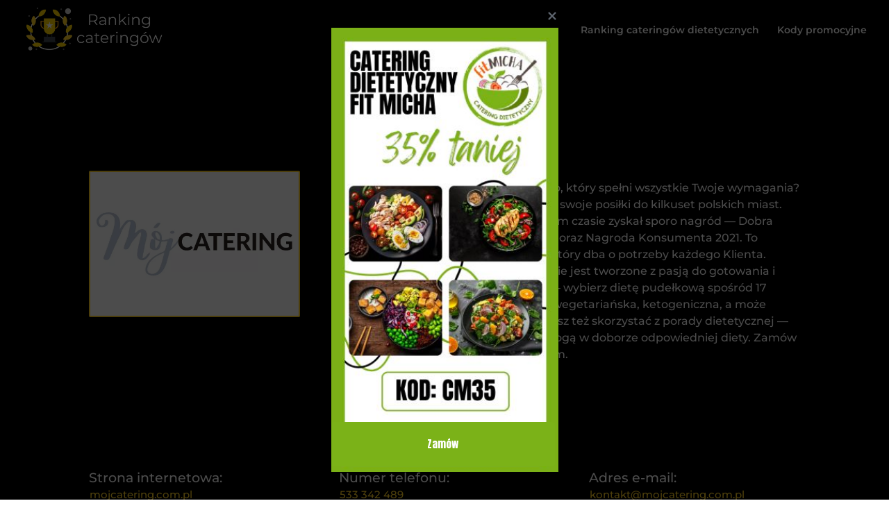

--- FILE ---
content_type: text/css
request_url: https://www.ranking-cateringow.pl/wp-content/et-cache/global/et-divi-customizer-global.min.css?ver=1767865460
body_size: 2123
content:
#main-header,#main-header .nav li ul,.et-search-form,#main-header .et_mobile_menu{background-color:#000000}.nav li ul{border-color:#ffa300}.et_secondary_nav_enabled #page-container #top-header{background-color:#000000!important}#et-secondary-nav li ul{background-color:#000000}.et_header_style_centered .mobile_nav .select_page,.et_header_style_split .mobile_nav .select_page,.et_nav_text_color_light #top-menu>li>a,.et_nav_text_color_dark #top-menu>li>a,#top-menu a,.et_mobile_menu li a,.et_nav_text_color_light .et_mobile_menu li a,.et_nav_text_color_dark .et_mobile_menu li a,#et_search_icon:before,.et_search_form_container input,span.et_close_search_field:after,#et-top-navigation .et-cart-info{color:#ffffff}.et_search_form_container input::-moz-placeholder{color:#ffffff}.et_search_form_container input::-webkit-input-placeholder{color:#ffffff}.et_search_form_container input:-ms-input-placeholder{color:#ffffff}#top-menu li.current-menu-ancestor>a,#top-menu li.current-menu-item>a,#top-menu li.current_page_item>a{color:#ffa300}@media only screen and (min-width:981px){.et_header_style_left #et-top-navigation,.et_header_style_split #et-top-navigation{padding:36px 0 0 0}.et_header_style_left #et-top-navigation nav>ul>li>a,.et_header_style_split #et-top-navigation nav>ul>li>a{padding-bottom:36px}.et_header_style_split .centered-inline-logo-wrap{width:71px;margin:-71px 0}.et_header_style_split .centered-inline-logo-wrap #logo{max-height:71px}.et_pb_svg_logo.et_header_style_split .centered-inline-logo-wrap #logo{height:71px}.et_header_style_centered #top-menu>li>a{padding-bottom:13px}.et_header_style_slide #et-top-navigation,.et_header_style_fullscreen #et-top-navigation{padding:27px 0 27px 0!important}.et_header_style_centered #main-header .logo_container{height:71px}#logo{max-height:82%}.et_pb_svg_logo #logo{height:82%}.et_header_style_centered.et_hide_primary_logo #main-header:not(.et-fixed-header) .logo_container,.et_header_style_centered.et_hide_fixed_logo #main-header.et-fixed-header .logo_container{height:12.78px}.et-fixed-header#main-header,.et-fixed-header#main-header .nav li ul,.et-fixed-header .et-search-form{background-color:#fcfcfc}.et-fixed-header #top-menu a,.et-fixed-header #et_search_icon:before,.et-fixed-header #et_top_search .et-search-form input,.et-fixed-header .et_search_form_container input,.et-fixed-header .et_close_search_field:after,.et-fixed-header #et-top-navigation .et-cart-info{color:#ffa300!important}.et-fixed-header .et_search_form_container input::-moz-placeholder{color:#ffa300!important}.et-fixed-header .et_search_form_container input::-webkit-input-placeholder{color:#ffa300!important}.et-fixed-header .et_search_form_container input:-ms-input-placeholder{color:#ffa300!important}.et-fixed-header #top-menu li.current-menu-ancestor>a,.et-fixed-header #top-menu li.current-menu-item>a,.et-fixed-header #top-menu li.current_page_item>a{color:#ffa300!important}.et-fixed-header#top-header a{color:#ffa300}}@media only screen and (min-width:1350px){.et_pb_row{padding:27px 0}.et_pb_section{padding:54px 0}.single.et_pb_pagebuilder_layout.et_full_width_page .et_post_meta_wrapper{padding-top:81px}.et_pb_fullwidth_section{padding:0}}	#main-header,#et-top-navigation{font-family:'Montserrat',Helvetica,Arial,Lucida,sans-serif}.mysticky-welcomebar-fixed-wrap{padding:10px!important;min-height:40px!important}.mysticky-welcomebar-close{visibility:hidden}.hustle-layout a.hustle-button-cta{color:white!important}.footer-css{background-color:#ffa300}.foooter-tekst a{color:white;font-family:'Oswald';font-size:16px}.foooter-tekst{color:white;font-family:'Oswald';font-size:16px}.foooter-naglowek{color:white;font-family:'Oswald';font-size:28px;line-height:1.2em}.mobile_menu_bar:before,.mobile_menu_bar:after,#top-menu li.current-menu-ancestor>a,#top-menu li.current-menu-item>a{color:#ffa300!important}.et_mobile_menu{border-top:3px solid white!important}@media only screen and (min-width:1000px){.reklamalewa{z-index:1;position:fixed;left:0;top:50%;width:120px;height:600px;margin-top:-300px}.reklamaprawa{z-index:1;position:fixed;right:0;top:50%;width:120px;height:600px;margin-top:-300px}}@media only screen and (max-width:999px){.reklamalewa{display:none}.reklamaprawa{display:none}}.page-last-modified{color:white;font-family:'Roboto'}#top-menu>li.menu-item.menu-item-type-custom.menu-item-object-custom.menu-item-72
a{padding:16px;background-color:#ffa300;border-radius:35px;animation:pulse 1.8s infinite;color:white!important}@keyframes pulse{0%{-webkit-transform:scale3d(1.5,1.5,1.5);transform:scale3d(1,1,1)}20%{-webkit-transform:scale3d(1.2,1.2,1.2);transform:scale3d(1.2,1.2,1.2)}120%{-webkit-transform:scale3d(1,1,1);transform:scale3d(1,1,1)}}.kk-star-ratings{color:#ffa300;font-family:'roboto';padding-bottom:4px}.kk-star-ratings.kksr-valign-bottom{margin:0px!important}.kk-star-ratings .kksr-legend{font-size:18px}.kk-star-ratings .kksr-muted{opacity:1}.et_pb_widget_area_left{border-right:0px solid rgba(0,0,0,.1)!important;padding-right:0px!important}.es-widget>div:not(.es-map-property-layout-horizontal,.es-map-property-layout-vertical){background:transparent!important}.es-btn-orange-bordered,.es-button-orange-corner,.js-es-request-form-show{background-color:#ffd126!important}#es_search_widget-2>div>h4{color:white!important;font-family:'Montserrat';font-size:26px;text-align:center;font-weight:600;text-transform:none}#es_search_widget-2>div>form>div.es-search__field.es-search__field--es_feature>div.es-field__label>label{color:white;font-family:'Montserrat';font-size:16px}body .es-search__wrapper .es-search__field .es-field__wrap .select2 .select2-search__field{font-family:'Roboto'}.es-header{background-color:#002d4c!important}.es-naglowek1{padding:4%}.es-naglowek1 h1{color:white!important;font-family:'Oswald';font-size:50px;text-align:center}.fragment-poczta p{font-family:'Montserrat';color:white;font-size:16px;line-height:1.5em;padding-top:2%}.przycisk-zamowienia-cateringow{background-color:#ffd126;border:none;border-radius:10px;padding:8px 25px;font-size:17px;color:white;font-family:'Montserrat',sans-serif!important;font-weight:500}.przycisk-zamowienia-cateringow:hover,.przycisk-zamowienia-cateringow:visited,.przycisk-zamowienia-cateringow:active,.przycisk-zamowienia-cateringow:link{background-color:#ffd126}div>div.es-property-info>div.es-property-content>div.es-property-excerpt>p>a>button{display:none}.price-block{background-color:#ffd126;padding:3%;margin:2%;border-radius:5px}@media only screen and (min-width:768px){.price-block{background-color:#ffd126;display:inline-block;width:20%;float:left}}div.main-block>div>h3{font-family:'Montserrat';color:white;text-align:center;font-size:22px}div.main-block>div>p{font-family:'Montserrat';color:white;text-align:center;font-size:16px}.przycisk{width:100%!important;margin:0!important}.przycisk-kodow-rabatowych a{text-align:center}.przycisk-kodow-rabatowych{background-color:#ffa300;border:none;border-radius:10px;padding:8px 25px;font-size:17px;color:white;font-family:'Roboto',sans-serif!important;font-weight:500;margin-top:6%;display:block;text-align:center;float:none;margin:auto}div>div.es-property-info>div.es-property-content>div.es-property-excerpt>p>a>button{display:none}.wiecej-info h2{color:white!important;font-family:'Montserrat';font-size:26px;text-align:center}.blok-parent{margin:8%!important}.naglowek-miasta h2{color:black!important;font-family:'Oswald';font-size:28px;text-align:center}div>div>div>div>a{font-family:'montserrat';font-size:15px;padding:1px}body>div.search-in-place>div>div.data>span.title{display:none!important}.resume{color:white}body>div.search-in-place>div.item.last:hover{background-color:#ffa300}@media only screen and (max-width:600px){.blok-parent-lewy{width:100%!important}.blok-parent-prawy{width:100%!important}}.page-header.miasto{background-color:black!important}.box-header{padding:50px 0}#left-area>header>div>h1{font-family:'Montserrat';font-size:38px;text-align:center;color:#ffd126}#breadcrumbs a{color:white!important;text-decoration:underline;font-family:'Montserrat'!important}#breadcrumbs{text-align:center;font-family:'Montserrat'!important;color:white}#main-content .container:before{background:none}#sidebar{display:none}@media (min-width:981px){#left-area{width:1920px;float:none!important;padding-right:0!important}.es-wrap .es-listing,.post-type-archive-properties .es-listing{padding-bottom:20px;width:1080px;float:none;margin:0 auto}}.container{width:100%!important;max-width:1920px!important;margin:auto;position:relative;padding-top:0px!important}.es-price{display:none}.es-property-label-wrap .es-property-label{background:transparent!important}.es-property-label-wyrozniony{color:#ffd126!important;font-family:'montserrat'}.es-layout-list .es-property-inner .es-property-info h3 a{font-family:'montserrat'!important;color:#ffd126!important;font-size:23px!important;text-decoration:none;font-weight:600}div>div.es-property-info>div.es-col-view>h2 a{font-family:'montserrat'!important;color:#00223d!important;font-size:23px!important;text-decoration:none;font-weight:600}div>div.es-property-info>div.es-row-view>h3{display:block!important}.es-layout-list .es-property-inner .es-property-info .es-property-content .es-property-excerpt{max-height:none!important}.es-layout-list .es-property-inner .es-property-info .es-property-content .es-property-excerpt p{font-family:'montserrat';font-size:14px!important}.es-thumbnail-bottom{display:none}.es-layout-list .es-property-inner:hover .es-property-excerpt{padding-right:10px!important}.es-listing .es-property-inner{border:1px solid #ffd126!important;transition:0.5s!important;border-radius:12px!important;margin:0px!important}.es-listing .es-property-inner:hover{transition:0.5s!important;border:1px solid white!important}@media (min-width:981px){.szukajka{width:1080px!important;margin:0 auto!important;padding-top:3%}#left-area>div.szukajka>form{padding-left:1%}}@media (max-width:981px){.szukajka{padding-top:3%;padding-left:1%}.es-bottom-info{display:none}}body .es-listing{margin:0 0px}.select2-container--default .select2-selection--single{background-color:#fff;border-radius:4px;transition:0.5s!important}.select2-container--default .select2-selection--single:hover{transition:0.5s!important;border:1px solid #ffd126!important}.es-layout-list .es-property-inner .es-property-thumbnail .es-thumbnail a img{height:200px!important}.page-last-modified{color:white;background-color:black;font-family:'montserrat';text-align:center}div#toc_container{border-radius:25px}body>div.search-in-place>div:nth-child(1){display:none}

--- FILE ---
content_type: text/css
request_url: https://www.ranking-cateringow.pl/wp-content/et-cache/251292/et-core-unified-cpt-tb-2787-tb-589-deferred-251292.min.css?ver=1767881657
body_size: -273
content:
.et_pb_section_3_tb_body.et_pb_section{background-color:#000000!important}.et_pb_row_6_tb_body.et_pb_row{padding-top:0px!important;padding-top:0px}.et_pb_text_9_tb_body h2{font-family:'Montserrat',Helvetica,Arial,Lucida,sans-serif;font-weight:600;color:#FFFFFF!important}.et_pb_text_10_tb_body.et_pb_text a{color:#ffd126!important}

--- FILE ---
content_type: text/css
request_url: https://www.ranking-cateringow.pl/wp-content/plugins/brave-popup-builder/assets/css/frontend.min.css?ver=6.8.3
body_size: 7468
content:
.brave_popup{width:100%;float:left;position:absolute;z-index:999999999;display:block!important;direction:ltr}.brave_popup .brave_popup__step{display:none}.brave_popup .brave_popup__step__overlay{position:fixed;left:0;top:0;width:100%;height:100vh;background:rgba(0,0,0,.5)}.brave_popup .brave_popup__step__overlay img{width:100%;height:100%;-o-object-fit:cover;object-fit:cover;position:relative;pointer-events:none}.brave_popup .brave_popup__step__overlay.brave_popup__step__overlay--hide{visibility:hidden;opacity:0;transition:all .3s linear}.brave_popup .brave_icon{width:16px;display:inline-block;position:relative;top:2px}.brave_popup .brave_popup__step--sidebar .brave_popup__step__content{background-size:cover}.brave_popup .brave_popup__step__inner{transform:translateX(0);position:fixed;z-index:9;display:block}.brave_popup .brave_popup__step__inner .brave_popupSections__wrap{width:100%;height:100%;will-change:transform;position:relative}.brave_popup .brave_popup__step__inner .brave_popupMargin__wrap{width:100%;height:100%;will-change:transform;position:relative;outline:none}.brave_popup .brave_popup__step__inner .brave_popup__step__popup{width:100%;height:100%;box-sizing:border-box;position:relative;overflow:hidden}.brave_popup .brave_popup__step__inner .brave_popup__step__popup .brave_popup__step__content{width:100%;height:100%;float:left;letter-spacing:0;overflow:hidden}.brave_popup .brave_popup__step__inner .brave_popup__step__popup .brave_popup__step__content a,.brave_popup .brave_popup__step__inner .brave_popup__step__popup .brave_popup__step__content div,.brave_popup .brave_popup__step__inner .brave_popup__step__popup .brave_popup__step__content li,.brave_popup .brave_popup__step__inner .brave_popup__step__popup .brave_popup__step__content ol,.brave_popup .brave_popup__step__inner .brave_popup__step__popup .brave_popup__step__content p,.brave_popup .brave_popup__step__inner .brave_popup__step__popup .brave_popup__step__content span,.brave_popup .brave_popup__step__inner .brave_popup__step__popup .brave_popup__step__content ul{font-family:inherit;line-height:inherit;font-weight:inherit;color:inherit}.brave_popup .brave_popup__step__inner .brave_popup__step__popup .brave_popup__step__content .brave_popup__step__content__overlay{background-color:rgba(0,0,0,.52);width:100%;height:100%;position:absolute;top:0;z-index:0}.brave_popup .brave_popup__step__inner .brave_popup__step__popup .brave_popup__step__content .brave_popup__step__elements{position:relative;z-index:1;width:1024px;height:100%;margin:0 auto}.brave_popup .brave_popup__step__inner .brave_popup__step__popup .brave_popup__step__content .brave_popup__elements_wrap--vertical_center{width:100%;position:absolute;transform:translateY(-50%);top:50%}.brave_popup .brave_popup__step__inner .brave_popup__step__popup .brave_popup__step__content .brave_popup__elements_wrap--horizontal_center{height:100%;position:absolute;left:0;right:0;margin:0 auto}.brave_popup .brave_popup__step.has_overlay{position:fixed;width:100%;height:100vh;z-index:9999999;left:0;top:0}.brave_popup .brave_popup__step.position_center .brave_popup__step__inner{top:50%;left:0;right:0;bottom:auto;margin:0;margin-left:auto!important;margin-right:auto!important;outline:none}.brave_popup .brave_popup__step.position_top_left .brave_popup__step__inner{top:0;left:0;right:auto;bottom:auto}.brave_popup .brave_popup__step.position_top_center .brave_popup__step__inner{top:0;left:0;right:0;bottom:auto;margin-left:auto!important;margin-right:auto!important}.brave_popup .brave_popup__step.position_top_right .brave_popup__step__inner{top:0;left:auto;right:0;bottom:auto}.brave_popup .brave_popup__step.position_center_left .brave_popup__step__inner{top:50%;left:0;right:auto;bottom:auto}.brave_popup .brave_popup__step.position_center_right .brave_popup__step__inner{top:50%;left:auto;right:0;bottom:auto}.brave_popup .brave_popup__step.position_bottom_left .brave_popup__step__inner{top:auto;left:0;right:auto;bottom:0}.brave_popup .brave_popup__step.position_bottom_center .brave_popup__step__inner{top:auto;left:0;right:0;bottom:0;margin-left:auto!important;margin-right:auto!important}.brave_popup .brave_popup__step.position_bottom_right .brave_popup__step__inner{top:auto;left:auto;right:0;bottom:0}.brave_popup .brave_popup_fullHeight.position_center .brave_popup__step__inner,.brave_popup .brave_popup_fullHeight.position_center_left .brave_popup__step__inner,.brave_popup .brave_popup_fullHeight.position_center_right .brave_popup__step__inner{top:0}.brave_popup .brave_popup_show_scrollbar{overflow:auto;position:fixed;top:0;width:100vw;height:100vh}.brave_popup .brave_popup_show_scrollbar .brave_popup__step__inner{position:absolute}.brave_popup .brave_popup_show_scrollbar.brave_popup_exceeds_windowHeight.brave_popup__step--boxed.position_center .brave_popup__step__inner{margin-top:0!important;top:10%;padding-bottom:10%;box-sizing:initial}.brave_popup .brave_popup__close{position:absolute;padding:3px;z-index:99999;transition:all .14s linear}.brave_popup .brave_popup__close .brave_popup__close__button{cursor:pointer}.brave_popup .brave_popup__close span{transition:all .14s linear;height:auto;width:auto;font-size:inherit}.brave_popup .brave_popup__close.brave_popup__close--icon .brave_popup__close__button:hover,.brave_popup .brave_popup__close.brave_popup__close--icon .brave_popup__close__button:hover span{transform:scale(1.14)}.brave_popup .brave_popup__close.brave_popup__close--icon{opacity:.5}.brave_popup .brave_popup__close.brave_popup__close--icon:hover{opacity:1}.brave_popup .brave_popup__close.brave_popup__close--text{opacity:.7}.brave_popup .brave_popup__close.brave_popup__close--text span{font-family:sans-serif}.brave_popup .brave_popup__close.brave_popup__close--text:hover{opacity:1}.brave_popup .brave_popup__close.brave_popup__close--above_right,.brave_popup .brave_popup__close.brave_popup__close--below_right{right:0;padding-right:0}.brave_popup .brave_popup__close.brave_popup__close--inside_right{top:5px!important;right:7px}.brave_popup .brave_popup__close.brave_popup__close--above_left,.brave_popup .brave_popup__close.brave_popup__close--below_left{left:0;padding-left:0}.brave_popup .brave_popup__close.brave_popup__close--inside_left{top:5px!important;left:7px}.brave_popup .brave_popup__close.brave_popup__close--above_center,.brave_popup .brave_popup__close.brave_popup__close--below_center{left:50%;transform:translateX(-50%)}.brave_popup .brave_popup__close.brave_popup__close--top_left{left:20px;top:20px!important}.brave_popup .brave_popup__close.brave_popup__close--top_right{right:20px;top:20px!important}.brave_popup .brave_popup__close .brave_popup__close__progress-circle{position:absolute;top:0;right:0;width:40px;height:40px;font-size:.7em}.brave_popup .brave_popup__close .brave_popup__close__progress-text{position:absolute;top:50%;left:50%;transform:translate(-50%,-50%);font-weight:700;font-size:.9em}.brave_popup .brave_popup__close .brave_popup__close__progress-ring{transform:rotate(-90deg);width:100%!important;height:100%!important}.brave_popup .brave_popup__close .brave_popup__close__progress-ring-circle{stroke-dasharray:100;stroke-dashoffset:100;transition:stroke-dashoffset .5s}.brave_popup .brave_element{position:absolute;will-change:transform}.brave_popup .brave_element .brave_element__wrap{position:relative;min-height:20px;height:100%;width:100%;scrollbar-color:#ddd transparent;scrollbar-width:thin}.brave_popup .brave_element .brave_element__wrap.brave_element__wrap--has-scrollbar{overflow:auto}.brave_popup .brave_element .brave_element__wrap.brave_element__wrap--has-scrollbar::-webkit-scrollbar{width:12px;border-radius:12px;background:transparent;border:0 solid transparent}.brave_popup .brave_element .brave_element__wrap.brave_element__wrap--has-scrollbar::-webkit-scrollbar-thumb{width:10px;border-radius:16px;border:3px solid transparent;box-shadow:inset 0 0 0 3px;color:#ddd}.brave_popup .brave_element .brave_element-cart_icon,.brave_popup .brave_element .brave_element-icon{display:inline-block;position:relative;top:2px;padding-right:5px}.brave_popup .brave_element .brave_element-cart_icon{display:none}.brave_popup .brave_element .brave_element-icon--right{padding-right:0;padding-left:5px}.brave_popup .brave_element .brave_element__inner_link{cursor:pointer;color:inherit;text-decoration:none}.brave_popup .brave_element .brave_element__inner_link.added .brave_element-icon{display:none}.brave_popup .brave_element .brave_element__inner_link.added .brave_element-cart_icon{display:inline-block}.brave_popup .brave_element.brave_element--text .brave_element__styler{font-size:13px;line-height:1.7em;padding:5px;color:#000;font-weight:400;font-style:normal;text-decoration:none;text-align:left;width:100%;height:100%;box-sizing:border-box}.brave_popup .brave_element.brave_element--text .brave_element__text_inner{display:block;white-space:pre-wrap;font-family:inherit}.brave_popup .brave_element.brave_element--text .brave_element__text_inner h1,.brave_popup .brave_element.brave_element--text .brave_element__text_inner h2,.brave_popup .brave_element.brave_element--text .brave_element__text_inner h3,.brave_popup .brave_element.brave_element--text .brave_element__text_inner h4,.brave_popup .brave_element.brave_element--text .brave_element__text_inner h5,.brave_popup .brave_element.brave_element--text .brave_element__text_inner h6{color:inherit;font-family:inherit}.brave_popup .brave_element.brave_element--text .brave_element__text_inner a{text-decoration:underline}.brave_popup .brave_element.brave_element--text .brave_element__text_inner ol,.brave_popup .brave_element.brave_element--text .brave_element__text_inner ul{margin:10px 0;padding-left:20px}.brave_popup .brave_element.brave_element--text .brave_element__text_inner ol li,.brave_popup .brave_element.brave_element--text .brave_element__text_inner ul li{list-style-type:disc;margin-bottom:0}.brave_popup .brave_element.brave_element--text.brave_element--text_dynamic .brave_element__text_inner{white-space:nowrap;overflow:hidden;text-overflow:ellipsis}.brave_popup .brave_element.brave_element--text.brave_element--text_advanced .brave_element__text_inner{white-space:normal}.brave_popup .brave_element.brave_element--button .brave_element__styler{font-size:13px;color:#000;font-weight:400;font-style:normal;text-decoration:none;text-align:center;background:#6d78d8;border-radius:4px;cursor:pointer}.brave_popup .brave_element.brave_element--button .brave_element__styler .brave_element__inner_link{display:block;color:inherit}.brave_popup .brave_element.brave_element--button .brave_element__styler .brave_element__button_text{display:inline-block}.brave_popup .brave_element.brave_element--button .brave_button_loading{position:absolute;width:20px;height:20px;margin-left:5px;visibility:hidden;transform:translateY(-50%);top:50%}.brave_popup .brave_element.brave_element--button .brave_button_loading svg{display:block;animation-name:bravespin;animation-duration:1.5s;animation-iteration-count:infinite;animation-timing-function:linear}.brave_popup .brave_element.brave_element--button .brave_button_loading.brave_button_loading--show{visibility:visible}.brave_popup .brave_element.brave_element--image .brave_element__inner{width:100%;height:100%}.brave_popup .brave_element.brave_element--image .brave_element__styler{width:100%;height:100%;overflow:hidden;position:relative;box-sizing:border-box}.brave_popup .brave_element.brave_element--image .brave_element__styler .brave_element__image__overlay{position:absolute;width:100%;height:100%;z-index:99}.brave_popup .brave_element.brave_element--image .brave_element__styler img{width:100%;height:100%;position:absolute;-o-object-fit:cover;object-fit:cover;vertical-align:bottom;-o-object-position:top;object-position:top;max-width:unset}.brave_popup .brave_element.brave_element--image .brave_element__styler .brave_element__image__hoverIMG{visibility:hidden;opacity:0}.brave_popup .brave_element.brave_element--image .brave_element__styler .brave_element__image--zoomed{width:auto}.brave_popup .brave_element.brave_element--image.brave_element--image--hover_image:hover .brave_element__image{visibility:hidden;opacity:0}.brave_popup .brave_element.brave_element--image.brave_element--image--hover_image:hover .brave_element__image__hoverIMG{visibility:visible;opacity:1}.brave_popup .brave_element.brave_element--sticker .brave_element__styler{width:100%;height:100%;overflow:hidden;position:relative;box-sizing:border-box}.brave_popup .brave_element.brave_element--sticker .brave_element__styler img{width:100%;height:100%;-o-object-fit:cover;object-fit:cover;vertical-align:bottom}.brave_popup .brave_element.brave_element--list .brave_element__styler{width:100%;height:100%;overflow:hidden;position:relative;box-sizing:border-box}.brave_popup .brave_element.brave_element--list .brave_element__styler ul,.brave_popup .brave_element.brave_element--list .brave_element__styler ul li{margin:0;padding:0}.brave_popup .brave_element.brave_element--list .brave_element__styler ul li .brave_element-icon{padding-right:6px}.brave_popup .brave_element.brave_element--list .brave_element__styler ul li .brave_list__bullet_number{font-size:.85em;margin-right:6px}.brave_popup .brave_element.brave_element--shape .brave_element__inner{line-height:normal}.brave_popup .brave_element.brave_element--shape .brave_element_shape-icon{padding:5px}.brave_popup .brave_element.brave_element--shape .brave_element_shape-icon svg path{transition:all .12s linear}.brave_popup .brave_element.brave_element--code .brave_element__wrap{overflow:auto}.brave_popup .brave_element.brave_element--code .brave_element__wrap::-webkit-scrollbar{width:12px;border-radius:12px;background:transparent;border:0 solid transparent}.brave_popup .brave_element.brave_element--code .brave_element__wrap::-webkit-scrollbar-thumb{width:10px;border-radius:16px;border:3px solid transparent;box-shadow:inset 0 0 0 3px;color:#ddd}.brave_popup .brave_element.brave_element--code .brave_element__wrap .brave_element__code{overflow-x:hidden}.brave_popup .brave_element.brave_element--wpSingle{width:100%;height:100%}.brave_popup .brave_element.brave_element--wpSingle .brave_element__styler{width:100%;height:100%;overflow:hidden;position:relative}.brave_popup .brave_element.brave_element--wpSingle .brave_wpSingle{width:100%;height:100%}.brave_popup .brave_element.brave_element--wpSingle .brave_wpSingle__wrap{width:100%;height:100%;float:left;padding:15px;font-size:14px;box-sizing:border-box;overflow:auto}.brave_popup .brave_element.brave_element--wpSingle .brave_wpSingle__wrap h2{line-height:1.4em;font-size:18px}.brave_popup .brave_element.brave_element--wpSingle .brave_wpSingle__wrap .brave_post__meta{width:100%;float:left;margin-bottom:20px}.brave_popup .brave_element.brave_element--wpSingle .brave_wpSingle__wrap .brave_post__meta>div{display:inline-block;font-size:.9em;margin-right:12px}.brave_popup .brave_element.brave_element--wpSingle .brave_wpSingle__wrap .brave_post__meta .brave_post__content__category{margin-right:0}.brave_popup .brave_element.brave_element--wpSingle .brave_wpSingle__wrap .brave_post__meta .brave_post__content__category a{color:inherit}.brave_popup .brave_element.brave_element--wpSingle .brave_wpSingle__wrap .brave_post__content__content{line-height:1.8em}.brave_popup .brave_element.brave_element--wpSingle .brave_wpSingle__wrap .brave_post__content__content p{font-size:1em;line-height:1.8em}.brave_popup .brave_element.brave_element--wpSingle .brave_wpSingle__wrap::-webkit-scrollbar{width:12px;border-radius:12px;background:transparent;border:0 solid transparent}.brave_popup .brave_element.brave_element--wpSingle .brave_wpSingle__wrap::-webkit-scrollbar-thumb{width:10px;border-radius:16px;border:3px solid transparent;box-shadow:inset 0 0 0 3px;color:#ddd}.brave_popup .brave_element.brave_element--wpSingleProduct,.brave_popup .brave_element.brave_element--wpSingleProduct .brave_element__inner,.brave_popup .brave_element.brave_element--wpSingleProduct .brave_element__styler,.brave_popup .brave_element.brave_element--wpSingleProduct .brave_wpSingleProduct{width:100%;height:100%}.brave_popup .brave_element.brave_element--wpSingleProduct .brave_wpSingleProduct__wrap{width:100%;height:100%;float:left;box-sizing:border-box}.brave_popup .brave_element.brave_element--wpSingleProduct .brave_wpSingleProduct__wrap .brave_product_wrap{width:100%;height:100%;overflow:hidden}.brave_popup .brave_element.brave_element--wpSingleProduct .brave_wpSingleProduct__wrap h2{line-height:1.4em;margin-bottom:10px}.brave_popup .brave_element.brave_element--wpSingleProduct .brave_wpSingleProduct__wrap h2 a{color:inherit;font-size:inherit}.brave_popup .brave_element.brave_element--wpSingleProduct .brave_wpSingleProduct__wrap .brave_product__image_wrap{width:50%;float:left;overflow:hidden;position:relative;height:100%}.brave_popup .brave_element.brave_element--wpSingleProduct .brave_wpSingleProduct__wrap .brave_product__image_wrap img{width:100%;height:100%;-o-object-fit:cover;object-fit:cover;-o-object-position:top;object-position:top}.brave_popup .brave_element.brave_element--wpSingleProduct .brave_wpSingleProduct__wrap .brave_product_sale_ribon{position:absolute;z-index:1;left:0}.brave_popup .brave_element.brave_element--wpSingleProduct .brave_wpSingleProduct__wrap .brave_product_sale_ribon span{position:absolute;font-size:12px;transform:rotate(-45deg);color:#fff;padding-top:8px}.brave_popup .brave_element.brave_element--wpSingleProduct .brave_wpSingleProduct__wrap .brave_product_sale_ribon svg{width:50px;height:50px}.brave_popup .brave_element.brave_element--wpSingleProduct .brave_wpSingleProduct__wrap .brave_product__readMore{width:100%;float:left}.brave_popup .brave_element.brave_element--wpSingleProduct .brave_wpSingleProduct__wrap .brave_product__readMore p{margin:0}.brave_popup .brave_element.brave_element--wpSingleProduct .brave_wpSingleProduct__wrap .brave_product__readMore a{border:none;padding:8px 20px;border-radius:4px;margin-top:20px;font-size:.9em}.brave_popup .brave_element.brave_element--wpSingleProduct .brave_wpSingleProduct__wrap .brave_product__content_wrap{width:50%;float:left;box-sizing:border-box;padding:10px 25px 0;height:100%;overflow-y:auto}.brave_popup .brave_element.brave_element--wpSingleProduct .brave_wpSingleProduct__wrap .brave_product__content_wrap::-webkit-scrollbar{width:12px;border-radius:12px;background:transparent;border:0 solid transparent}.brave_popup .brave_element.brave_element--wpSingleProduct .brave_wpSingleProduct__wrap .brave_product__content_wrap::-webkit-scrollbar-thumb{width:10px;border-radius:16px;border:3px solid transparent;box-shadow:inset 0 0 0 3px;color:#ddd}.brave_popup .brave_element.brave_element--wpSingleProduct .brave_wpSingleProduct__wrap .brave_post__meta{width:100%;float:left;margin-bottom:20px}.brave_popup .brave_element.brave_element--wpSingleProduct .brave_wpSingleProduct__wrap .brave_post__meta>div{display:inline-block;font-size:.9em;margin-right:12px}.brave_popup .brave_element.brave_element--wpSingleProduct .brave_wpSingleProduct__wrap .brave_product__price{width:100%;float:left;font-weight:700}.brave_popup .brave_element.brave_element--wpSingleProduct .brave_wpSingleProduct__wrap .brave_product__price del{font-size:.8em;color:#6b6b6b;margin-right:5px}.brave_popup .brave_element.brave_element--wpSingleProduct .brave_wpSingleProduct__wrap .brave_post__content__content{line-height:1.8em;margin:15px 0;width:100%;float:left}.brave_popup .brave_element.brave_element--wpSingleProduct .brave_wpSingleProduct__wrap .brave_post__content__content p{font-size:1em;line-height:1.8em}.brave_popup .brave_element.brave_element--form{width:100%;height:100%}.brave_popup .brave_element.brave_element--form .brave_element__form_inner,.brave_popup .brave_element.brave_element--form .brave_element__inner,.brave_popup .brave_element.brave_element--form .brave_element__styler,.brave_popup .brave_element.brave_element--form .brave_element__wrap{height:100%;width:100%;box-sizing:border-box}.brave_popup .brave_element.brave_element--form .brave_element__styler{line-height:normal}.brave_popup .brave_element.brave_element--form .brave_element-icon{top:2px;padding-right:0}.brave_popup .brave_element.brave_element--form .brave_element__form_inner{padding:15px;position:relative;overflow:auto}.brave_popup .brave_element.brave_element--form .brave_element__form_inner::-webkit-scrollbar{width:12px;border-radius:12px;background:transparent;border:0 solid transparent}.brave_popup .brave_element.brave_element--form .brave_element__form_inner::-webkit-scrollbar-thumb{width:10px;border-radius:16px;border:3px solid transparent;box-shadow:inset 0 0 0 3px;color:#ddd}.brave_popup .brave_element.brave_element--form .brave_element__form_inner form{width:100%;height:100%;position:relative;padding:0!important;margin:0!important;transition:all .12s linear}.brave_popup .brave_element.brave_element--form .brave_element__form_inner form .brave_form_overlay{display:none;width:100%;height:100%;position:absolute;z-index:99}.brave_popup .brave_element.brave_element--form .brave_element__form_inner form.brave_form_form--loading,.brave_popup .brave_element.brave_element--form .brave_element__form_inner form.brave_form_form--loading .brave_form_overlay{display:block}.brave_popup .brave_element.brave_element--form .brave_element__form_inner form.brave_form_form--loading .brave_form_field{opacity:.6}.brave_popup .brave_element.brave_element--form .brave_element__form_inner.brave_element__form_inner--hide{display:none}.brave_popup .brave_element.brave_element--form .brave_element__form_inner.brave_element__form_inner--hasSteps{overflow:hidden}.brave_popup .brave_element.brave_element--form .bravepopupform_socialOptin{position:relative}.brave_popup .brave_element.brave_element--form .bravepopupform_socialOptin .bravepopupform_socialOptin_loader{width:100%;height:100%;position:absolute;z-index:999;display:none}.brave_popup .brave_element.brave_element--form .bravepopupform_socialOptin .bravepopupform_socialOptin_loader .bravepopupform_socialOptin_icon{width:30px;height:30px;top:50%;transform:translateY(-50%);position:absolute;background:rgba(0,0,0,.2);border-radius:4px;padding:5px;left:0;right:0;margin:0 auto}.brave_popup .brave_element.brave_element--form .bravepopupform_socialOptin .bravepopupform_socialOptin_loader .bravepopupform_socialOptin_icon svg{animation-name:bravespin;animation-duration:1.5s;animation-iteration-count:infinite;animation-timing-function:linear}.brave_popup .brave_element.brave_element--form .bravepopupform_socialOptin .bravepopupform_socialOptin_loader .bravepopupform_socialOptin_icon svg path{fill:#fff}.brave_popup .brave_element.brave_element--form .bravepopupform_socialOptin .bravepopupform_socialOptin_inner{padding:5px}.brave_popup .brave_element.brave_element--form .bravepopupform_socialOptin .bravepopupform_socialOptin_inner .bravepopform_socialOptin_button{display:block;background:#ddd;height:40px;margin:10px;border-radius:4px;text-align:center;position:relative;overflow:hidden;cursor:pointer;transition:all .14s linear}.brave_popup .brave_element.brave_element--form .bravepopupform_socialOptin .bravepopupform_socialOptin_inner .bravepopform_socialOptin_button span{display:inline-block;position:relative;top:4px}.brave_popup .brave_element.brave_element--form .bravepopupform_socialOptin .bravepopupform_socialOptin_inner .bravepopform_socialOptin_button:hover{filter:brightness(1.2)}.brave_popup .brave_element.brave_element--form .bravepopupform_socialOptin .bravepopupform_socialOptin_inner .bravepopform_socialOptin_button.bravepopform_socialOptin_button--facebook{background:#365fb9;color:#fff}.brave_popup .brave_element.brave_element--form .bravepopupform_socialOptin .bravepopupform_socialOptin_inner .bravepopform_socialOptin_button.bravepopform_socialOptin_button--google{background:#1a73e8;color:#fff;padding:0 10px}.brave_popup .brave_element.brave_element--form .bravepopupform_socialOptin .bravepopupform_socialOptin_inner .bravepopform_socialOptin_button.bravepopform_socialOptin_button--linkedin{background:#069;color:#fff}.brave_popup .brave_element.brave_element--form .bravepopupform_socialOptin .bravepopupform_socialOptin_inner .bravepopform_socialOptin_button.bravepopform_socialOptin_button--email{background:#111;color:#fff}.brave_popup .brave_element.brave_element--form .bravepopupform_socialOptin.bravepopupform_socialOptin--hide{display:none}.brave_popup .brave_element.brave_element--form .bravepopupform_socialOptin.bravepopupform_socialOptin--loading .bravepopupform_socialOptin_inner{opacity:.4}.brave_popup .brave_element.brave_element--form .bravepopupform_socialOptin.bravepopupform_socialOptin--loading .bravepopupform_socialOptin_loader{display:block}.brave_popup .brave_element.brave_element--form .bravepopupform_socialOptin .bravepopupform_socialOptin_consent{margin-left:10px}.brave_popup .brave_element.brave_element--form .bravepopupform_socialOptin .bravepopupform_socialOptin_consent .brave_form_field{margin:0!important}.brave_popup .brave_element.brave_element--form .brave_social_optin_stepBack{background:rgba(0,0,0,.3)!important;border-radius:4px}.brave_popup .brave_element.brave_element--form .bravepopupform_theProgressbar{font-size:12px;font-family:sans-serif!important;font-weight:600!important;margin-bottom:5px;color:rgba(0,0,0,.5)!important;margin-top:5px;position:relative}.brave_popup .brave_element.brave_element--form .bravepopupform_theProgressbar .bravepopupform_theProgressbar_steps{position:absolute;padding:2px 7px;top:-16px;right:0;border-radius:3px;line-height:normal}.brave_popup .brave_element.brave_element--form .bravepopupform_theProgressbar .bravepopupform_theProgressbar_progress{position:absolute;left:4px;top:-14px;color:#6d78d8}.brave_popup .brave_element.brave_element--form .bravepopupform_theProgressbar .bravepopupform_theProgressbar__barWrap{width:100%;background:rgba(0,0,0,.12);height:7px;margin-top:0;border-radius:3px;overflow:hidden;line-height:normal}.brave_popup .brave_element.brave_element--form .bravepopupform_theProgressbar .bravepopupform_theProgressbar__barWrap .bravepopupform_theProgressbar__bar{height:100%;background:#6d78d8;position:relative;z-index:8;min-width:20px;transition:all .14s linear}.brave_popup .brave_element.brave_element--form .bravepopupform_theProgressbar .bravepopupform_theProgressbar__bolts{position:absolute;width:100%;top:-5px;z-index:9;display:flex;flex-direction:row;justify-content:space-between}.brave_popup .brave_element.brave_element--form .bravepopupform_theProgressbar .bravepopupform_theProgressbar__bolts i{width:12px;height:12px;display:inline-block;border:2px solid rgba(0,0,0,.14);border-radius:50%;background:#fff;box-sizing:initial}.brave_popup .brave_element.brave_element--form .bravepopupform_theProgressbar .bravepopupform_theProgressbar__bolts i:last-child{margin-right:0!important;float:right}.brave_popup .brave_element.brave_element--form .bravepopupform_theProgressbar.bravepopupform_theProgressbar--style2{margin-bottom:15px}.brave_popup .brave_element.brave_element--form .brave_form_custom_content{text-align:center;position:absolute;width:calc(100% - 60px);transform:translateX(-50%) translateY(-50%) scale(1.2);left:50%;top:50%;padding:0 20px;box-sizing:border-box;line-height:1.6em!important}.brave_popup .brave_element.brave_element--form .brave_form_custom_content .bravepop_quizScore{padding:.3em;font-weight:700!important;display:inline-block}.brave_popup .brave_element.brave_element--form .brave_form_fields_step{width:100%;max-height:100%;visibility:hidden;transition:all .2s linear;margin-left:100px;opacity:0;transition-delay:.1s;position:absolute;top:0;z-index:9;overflow:auto;scrollbar-color:#ddd transparent;scrollbar-width:thin}.brave_popup .brave_element.brave_element--form .brave_form_fields_step::-webkit-scrollbar{width:12px;border-radius:12px;background:transparent;border:0 solid transparent}.brave_popup .brave_element.brave_element--form .brave_form_fields_step::-webkit-scrollbar-thumb{width:10px;border-radius:16px;border:3px solid transparent;box-shadow:inset 0 0 0 3px;color:#ddd}.brave_popup .brave_element.brave_element--form .brave_form_fields_step.brave_form_fields_step--show{visibility:visible;margin-left:0;opacity:1}.brave_popup .brave_element.brave_element--form .brave_form_field{width:100%;float:left;position:relative;box-sizing:border-box;margin:10px 0}.brave_popup .brave_element.brave_element--form .brave_form_field .formfield__inner__firstname,.brave_popup .brave_element.brave_element--form .brave_form_field .formfield__inner__lastname{width:48%;float:left;position:relative}.brave_popup .brave_element.brave_element--form .brave_form_field .formfield__inner__firstname{margin-right:4%}.brave_popup .brave_element.brave_element--form .brave_form_field label{margin-bottom:5px;display:block;color:inherit;font-weight:400}.brave_popup .brave_element.brave_element--form .brave_form_field .braveform_label{line-height:1.7em}.brave_popup .brave_element.brave_element--form .brave_form_field input[type=email],.brave_popup .brave_element.brave_element--form .brave_form_field input[type=text]{width:100%;padding:10px;box-sizing:border-box;font-weight:400;margin:0;line-height:normal;height:auto}.brave_popup .brave_element.brave_element--form .brave_form_field input[type=email]:-ms-input-placeholder,.brave_popup .brave_element.brave_element--form .brave_form_field input[type=text]:-ms-input-placeholder{color:inherit;opacity:.5}.brave_popup .brave_element.brave_element--form .brave_form_field input[type=email]::placeholder,.brave_popup .brave_element.brave_element--form .brave_form_field input[type=text]::placeholder{color:inherit;opacity:.5}.brave_popup .brave_element.brave_element--form .brave_form_field textarea{width:100%;padding:15px;box-sizing:border-box;line-height:normal}.brave_popup .brave_element.brave_element--form .brave_form_field textarea:-ms-input-placeholder{color:inherit;opacity:.5}.brave_popup .brave_element.brave_element--form .brave_form_field textarea::placeholder{color:inherit;opacity:.5}.brave_popup .brave_element.brave_element--form .brave_form_field select{width:100%;padding:8px;height:auto;box-sizing:border-box;overflow:auto;line-height:normal}.brave_popup .brave_element.brave_element--form .brave_form_field select[multiple]{height:auto;padding:0!important}.brave_popup .brave_element.brave_element--form .brave_form_field select[multiple] option{padding:5px 10px;cursor:pointer}.brave_popup .brave_element.brave_element--form .brave_form_field input[type=checkbox],.brave_popup .brave_element.brave_element--form .brave_form_field input[type=radio]{margin-right:6px}.brave_popup .brave_element.brave_element--form .brave_form_field .formfield__inner__checkbox,.brave_popup .brave_element.brave_element--form .brave_form_field .formfield__inner__radio{margin:8px 0}.brave_popup .brave_element.brave_element--form .brave_form_field .formfield__inner__checkbox label,.brave_popup .brave_element.brave_element--form .brave_form_field .formfield__inner__radio label{cursor:pointer}.brave_popup .brave_element.brave_element--form .brave_form_field input[type=checkbox],.brave_popup .brave_element.brave_element--form .brave_form_field input[type=radio]{background:#fff;color:#555;clear:none;cursor:pointer;display:inline-block;line-height:0;height:16px;margin:-4px 8px 0 0!important;padding:0!important;border:1px solid #b4b9be!important;text-align:center;vertical-align:middle;width:16px;min-width:16px;-webkit-appearance:none;box-shadow:inset 0 1px 2px rgba(0,0,0,.1);transition:border-color .05s ease-in-out}.brave_popup .brave_element.brave_element--form .brave_form_field input[type=radio]:checked+label:before{color:#82878c}.brave_popup .brave_element.brave_element--form .brave_form_field input[type=checkbox]{margin-top:-4px;border-radius:0!important}.brave_popup .brave_element.brave_element--form .brave_form_field input[type=radio]{margin-top:-2px;border-radius:50%!important;margin-right:4px;line-height:10px}.brave_popup .brave_element.brave_element--form .brave_form_field input[type=checkbox]:checked:before,.brave_popup .brave_element.brave_element--form .brave_form_field input[type=radio]:checked:before{display:inline-block;vertical-align:middle;width:16px}.brave_popup .brave_element.brave_element--form .brave_form_field input[type=checkbox]:checked:before{content:"\2713";margin:2px 0 0 -1px;color:#1e8cbe;font-weight:700;font-size:12px;line-height:12px}.brave_popup .brave_element.brave_element--form .brave_form_field input[type=radio]:checked:before{content:"\25CF";font-family:sans-serif;line-height:11px;color:#1e8cbe;margin:0 0 0 -1px;font-size:21px;height:16px}.brave_popup .brave_element.brave_element--form .brave_form_field .brave_form_dropdown_dates select{width:32.6%;float:left;margin-right:1%}.brave_popup .brave_element.brave_element--form .brave_form_field .brave_form_dropdown_dates select:nth-child(3){margin-right:0}.brave_popup .brave_element.brave_element--form .brave_form_field .brave_form_dropdown_dates--noYear select{width:48%;margin-right:4%}.brave_popup .brave_element.brave_element--form .brave_form_field .brave_form_dropdown_dates--noYear select:nth-child(2){margin-right:0}.brave_popup .brave_element.brave_element--form .brave_form_field .brave_form_field__imgWrap{display:flex;justify-content:space-between;flex-flow:row wrap}.brave_popup .brave_element.brave_element--form .brave_form_field .formfield__inner__image{width:47%;float:left;margin-right:3%;text-align:center;margin-top:5px;position:relative;cursor:pointer}.brave_popup .brave_element.brave_element--form .brave_form_field .formfield__inner__image input{display:none}.brave_popup .brave_element.brave_element--form .brave_form_field .formfield__inner__image img{max-width:100%;height:auto;border:3px solid transparent;box-sizing:border-box;cursor:pointer;transition:all .2s linear}.brave_popup .brave_element.brave_element--form .brave_form_field .formfield__inner__image .formfield__inner__image__selection{display:none;position:absolute;left:0;top:0;width:0;height:0;border-color:transparent;border-style:solid;border-width:25px 25px 0 0}.brave_popup .brave_element.brave_element--form .brave_form_field .formfield__inner__image .formfield__inner__image__selection svg{position:absolute;top:-23px;font-size:10px;left:3px;width:10px;height:10px}.brave_popup .brave_element.brave_element--form .brave_form_field .formfield__inner__image.formfield__inner__image--selected .formfield__inner__image__selection{display:block}.brave_popup .brave_element.brave_element--form .brave_form_field .formfield__inner__image:hover img{border-color:rgba(0,0,0,.2)}.brave_popup .brave_element.brave_element--form .brave_form_field .formfield__inner__image_fake{width:100%;float:left;background:#dddee8;min-height:75px;padding:20px;font-size:22px;color:#aaabb9;border:3px solid transparent;box-sizing:border-box}.brave_popup .brave_element.brave_element--form .brave_form_field .brave_form_ratings_wrap{width:100%;float:left}.brave_popup .brave_element.brave_element--form .brave_form_field .brave_form_ratings_wrap label{cursor:pointer;margin-bottom:0}.brave_popup .brave_element.brave_element--form .brave_form_field .brave_form_ratings_wrap input{display:none}.brave_popup .brave_element.brave_element--form .brave_form_field .brave_form_ratings_wrap svg{display:inline-block}.brave_popup .brave_element.brave_element--form .brave_form_field .brave_form_ratings_wrap .formfield__inner__ratings_star{display:inline-block;margin-right:5px;font-size:18px;opacity:.5;width:20px;height:20px;cursor:pointer}.brave_popup .brave_element.brave_element--form .brave_form_field .brave_form_ratings_wrap .formfield__inner__ratings_star.formfield__inner__ratings--hovered{opacity:.8}.brave_popup .brave_element.brave_element--form .brave_form_field .brave_form_ratings_wrap .formfield__inner__ratings_star.formfield__inner__ratings--selected{opacity:1}.brave_popup .brave_element.brave_element--form .brave_form_field .brave_form_ratings_wrap .formfield__inner__ratings_star:last-child{margin-right:0}.brave_popup .brave_element.brave_element--form .brave_form_field .brave_form_ratings_wrap .formfield__inner__ratings_number{font-size:18px;padding:8px 12px;display:inline-block;text-align:center;background:#000;opacity:.6;margin-right:5px;margin-bottom:5px;border-radius:3px;color:#fff;cursor:pointer}.brave_popup .brave_element.brave_element--form .brave_form_field .brave_form_ratings_wrap .formfield__inner__ratings_number label{color:inherit!important}.brave_popup .brave_element.brave_element--form .brave_form_field .brave_form_ratings_wrap .formfield__inner__ratings_number.formfield__inner__ratings_number--small{padding:4px 8px}.brave_popup .brave_element.brave_element--form .brave_form_field .brave_form_ratings_wrap .formfield__inner__ratings_number.formfield__inner__ratings_number--large{padding:12px;margin-right:8px}.brave_popup .brave_element.brave_element--form .brave_form_field .brave_form_ratings_wrap .formfield__inner__ratings_number.formfield__inner__ratings--hovered{opacity:.8}.brave_popup .brave_element.brave_element--form .brave_form_field .brave_form_ratings_wrap .formfield__inner__ratings_number.formfield__inner__ratings--selected{opacity:1}.brave_popup .brave_element.brave_element--form .brave_form_field .brave_form_ratings_wrap .formfield__inner__ratings_smiley{display:inline-block;margin-right:6px;opacity:.6;cursor:pointer;width:20px;height:20px}.brave_popup .brave_element.brave_element--form .brave_form_field .brave_form_ratings_wrap .formfield__inner__ratings_smiley.formfield__inner__ratings--selected,.brave_popup .brave_element.brave_element--form .brave_form_field .brave_form_ratings_wrap .formfield__inner__ratings_smiley:hover{opacity:1}.brave_popup .brave_element.brave_element--form .brave_form_field .brave_form_ratings_wrap .formfield__inner__ratings_smiley.formfield__inner__ratings--selected svg circle{stroke-width:10px}.brave_popup .brave_element.brave_element--form .brave_form_field .brave_form_field__buttonGroup{text-align:center;margin:10px 0;font-weight:700!important;cursor:pointer;transition:all .12s linear}.brave_popup .brave_element.brave_element--form .brave_form_field .brave_form_field__buttonGroup.formfield__inner__image--selected,.brave_popup .brave_element.brave_element--form .brave_form_field .brave_form_field__buttonGroup:hover{filter:brightness(.8)}.brave_popup .brave_element.brave_element--form .brave_form_field .brave_form_field__buttonGroup input{display:none}.brave_popup .brave_element.brave_element--form .brave_form_field .brave_form_field_error{display:none;position:absolute;margin-top:-18px;right:0;background:#ec5a5a;color:#fff;font-size:12px;line-height:15px;font-family:sans-serif;padding:3px 10px;border-radius:3px 3px 0 0}.brave_popup .brave_element.brave_element--form .brave_form_field.brave_form_field--hasError input[type=email],.brave_popup .brave_element.brave_element--form .brave_form_field.brave_form_field--hasError input[type=text],.brave_popup .brave_element.brave_element--form .brave_form_field.brave_form_field--hasError select,.brave_popup .brave_element.brave_element--form .brave_form_field.brave_form_field--hasError textarea{box-shadow:inset 0 0 0 2px #ff6f6f;border-color:#ff6f6f!important}.brave_popup .brave_element.brave_element--form .brave_form_field.brave_form_field--hasError .brave_form_field_error{display:block}.brave_popup .brave_element.brave_element--form .brave_form_field.brave_form_field--hasError-firstname .formfield__inner__firstname input{box-shadow:inset 0 0 0 2px #ff6f6f;border-color:#ff6f6f!important}.brave_popup .brave_element.brave_element--form .brave_form_field.brave_form_field--hasError-firstname .brave_form_field_error--firstname{display:block}.brave_popup .brave_element.brave_element--form .brave_form_field.brave_form_field--hasError-lastname .formfield__inner__lastname input{box-shadow:inset 0 0 0 2px #ff6f6f;border-color:#ff6f6f!important}.brave_popup .brave_element.brave_element--form .brave_form_field.brave_form_field--hasError-lastname .brave_form_field_error--lastname{display:block}.brave_popup .brave_element.brave_element--form .brave_form_field.brave_form_field--checkbox.brave_form_field--radio_inline .formfield__inner__checkbox,.brave_popup .brave_element.brave_element--form .brave_form_field.brave_form_field--radio.brave_form_field--radio_inline .formfield__inner__checkbox{display:inline-block;margin-right:15px!important}.brave_popup .brave_element.brave_element--form .brave_form_field.brave_form_field--checkbox .brave_form_field_error,.brave_popup .brave_element.brave_element--form .brave_form_field.brave_form_field--radio .brave_form_field_error{margin-top:0;border-radius:3px}.brave_popup .brave_element.brave_element--form .brave_form_field.brave_form_field--checkbox_inline .formfield__inner__checkbox{display:inline-block;margin-right:20px}.brave_popup .brave_element.brave_element--form .brave_form_field.brave_form_field--checkbox_borderd .formfield__inner__checkbox{margin:0}.brave_popup .brave_element.brave_element--form .brave_form_field.brave_form_field--checkbox_borderd .formfield__inner__checkbox label{margin:0;padding:12px;border:1px solid;border-bottom:0;font-weight:400}.brave_popup .brave_element.brave_element--form .brave_form_field.brave_form_field--checkbox_borderd .formfield__inner__checkbox label:hover{background:rgba(0,0,0,.03)}.brave_popup .brave_element.brave_element--form .brave_form_field.brave_form_field--checkbox_borderd .formfield__inner__checkbox:last-child label{border-bottom:1px solid}.brave_popup .brave_element.brave_element--form .brave_form_field.brave_form_field--checkbox_inline.brave_form_field--checkbox_borderd .formfield__inner__checkbox label{min-width:70px;border-bottom:1px solid;border-right:0}.brave_popup .brave_element.brave_element--form .brave_form_field.brave_form_field--checkbox_inline.brave_form_field--checkbox_borderd .formfield__inner__checkbox:last-child label{border-right:1px solid}.brave_popup .brave_element.brave_element--form .brave_form_field.brave_form_field--hasSuggestion .brave_form_field_error{display:block;background:rgba(0,0,0,.8);margin-top:-60px;border-radius:4px;padding:8px;min-width:220px;position:fixed;margin-right:15px}.brave_popup .brave_element.brave_element--form .brave_form_field.brave_form_field--hasSuggestion .brave_form_field_error .brave_form_field_suggestion_actions{display:block;margin-left:8px;text-align:right;margin-top:5px}.brave_popup .brave_element.brave_element--form .brave_form_field.brave_form_field--hasSuggestion .brave_form_field_error .brave_form_field_suggestion_actions span{display:inline-block;padding:0 2px;cursor:pointer;margin:0 4px;text-decoration:underline}.brave_popup .brave_element.brave_element--form .brave_form_field.brave_form_field--hasSuggestion .brave_form_field_error:after{content:"";width:0;height:0;border-color:rgba(0,0,0,.8) transparent transparent;border-style:solid;border-width:7px 6px 0;margin-top:8px;position:absolute;right:10px}.brave_popup .brave_element.brave_element--form .brave_form_field.brave_form_field--hasCondition,.brave_popup .brave_element.brave_element--form .brave_form_field.brave_form_field--hidden,.brave_popup .brave_element.brave_element--form .brave_form_field.brave_form_field--input_hidden{display:none}.brave_popup .brave_element.brave_element--form .brave_form_form--underline input[type=email],.brave_popup .brave_element.brave_element--form .brave_form_form--underline input[type=text],.brave_popup .brave_element.brave_element--form .brave_form_form--underline textarea{padding-left:0!important;border-left:0!important;border-right:0!important;border-top:0!important;border-radius:0!important;outline:none}.brave_popup .brave_element.brave_element--form .brave_form_field--step{margin-top:12px!important;width:100%;float:left}.brave_popup .brave_element.brave_element--form .brave_form_field--step .brave_form_stepNext{width:auto;height:40px;font-weight:700;box-sizing:border-box;padding:0 35px;display:inline-block;cursor:pointer;border:none;text-align:center;text-decoration:none}.brave_popup .brave_element.brave_element--form .brave_form_field--step .brave_form_stepNext span{margin-right:4px}.brave_popup .brave_element.brave_element--form .brave_form_field--step .brave_form_skipstep{display:inline-block;padding:0 35px;box-sizing:border-box;border:none;cursor:pointer;background-color:transparent}.brave_popup .brave_element.brave_element--form .brave_form_field--step.brave_form_step--fullbutton{text-align:center}.brave_popup .brave_element.brave_element--form .brave_form_field--step.brave_form_step--right{text-align:right}.brave_popup .brave_element.brave_element--form .brave_form_stepBack{position:absolute;bottom:0;left:0;padding:12px;background:transparent;border:none;outline:none;color:#fff;cursor:pointer;width:14px;height:16px;opacity:.5;box-sizing:initial}.brave_popup .brave_element.brave_element--form .brave_form_stepBack.brave_form_stepBack--right{left:auto;right:0}.brave_popup .brave_element.brave_element--form .brave_form_stepBack.brave_form_stepBack--hide{display:none}.brave_popup .brave_element.brave_element--form .brave_form_stepBack:hover{opacity:1}.brave_popup .brave_element.brave_element--form .brave_form_button{margin-top:10px;width:100%;float:left;position:relative}.brave_popup .brave_element.brave_element--form .brave_form_button button{width:auto;height:40px;box-sizing:border-box;padding:0 28px;display:inline-block;cursor:pointer;border-style:solid;font-weight:inherit}.brave_popup .brave_element.brave_element--form .brave_form_button button span{margin-right:4px}.brave_popup .brave_element.brave_element--form .brave_form_button .brave_form_loading{position:absolute;width:20px;height:20px;margin-left:-20px;margin-top:-2px;visibility:hidden;animation-name:bravespin;animation-duration:1.5s;animation-iteration-count:infinite;animation-timing-function:linear}.brave_popup .brave_element.brave_element--form .brave_form_button .brave_form_loading.brave_form_loading--show{visibility:visible}.brave_popup .brave_element.brave_element--form .brave_form_button.brave_form_button--full{width:100%}.brave_popup .brave_element.brave_element--form .brave_form_button.brave_form_button--hide{display:none}.brave_popup .brave_element.brave_element--form .brave_form_button.brave_form_button--center{text-align:center}.brave_popup .brave_element.brave_element--form .brave_form_form--inline .brave_form_fields{width:calc(100% - 120px)}.brave_popup .brave_element.brave_element--form .brave_form_form--inline .brave_form_field{padding-right:12px}.brave_popup .brave_element.brave_element--form .brave_form_form--inline .brave_form_button{width:120px;margin:29px 0 0}.brave_popup .brave_element.brave_element--form .brave_form_form--noLabel.brave_form_form--inline .brave_form_field{margin:0!important}.brave_popup .brave_element.brave_element--form .brave_form_form--noLabel.brave_form_form--inline .brave_form_button{margin:0}.brave_popup .brave_element.brave_element--form .brave_form_form--hide{visibility:hidden;opacity:0;display:none}.brave_popup .brave_element.brave_element--form .brave_form_field--media img{max-width:100%}.brave_popup .brave_element.brave_element--button .added_to_cart,.brave_popup .brave_element.brave_element--image .added_to_cart,.brave_popup .brave_element.brave_element--sticker .added_to_cart,.brave_popup .brave_element.brave_element--text .added_to_cart{display:none}.brave_popup .brave_element .element_hover_animation{position:relative;transition:all .14s linear}.brave_popup .brave_element .element_hover_animation.element_hover_animation--opacity:hover{opacity:.7}.brave_popup .brave_element .element_hover_animation.element_hover_animation-enlarge:hover{transform:scale(1.05)}.brave_popup .brave_element .element_hover_animation.element_hover_animation-shrink:hover{transform:scale(.95)}.brave_popup .brave_element .element_hover_animation.element_hover_animation-brighten:hover{filter:brightness(1.5)}.brave_popup .brave_element .element_hover_animation.element_hover_animation-darken:hover{filter:brightness(.6)}.brave_popup .brave_element .element_hover_animation.element_hover_animation-riseup:hover{transition:all .24s linear}.brave_popup .brave_element .element_hover_animation.element_hover_animation-riseup:hover:after{content:"";width:90%;position:absolute;background:rgba(0,0,0,.3);height:5px;left:5%;bottom:-10px;filter:blur(4px);opacity:0;transition:all .24s linear}.brave_popup .brave_element .element_hover_animation.element_hover_animation-riseup:hover:hover{transform:translateY(-3px)}.brave_popup .brave_element .element_hover_animation.element_hover_animation-riseup:hover:hover:after{opacity:1}.brave_popup .brave_popup__step.brave_popup_fullHeight .brave_popup__step__popup .brave_popup__step__content{overflow-x:hidden;overflow-y:auto;scrollbar-color:#ddd transparent;scrollbar-width:thin}.brave_popup .brave_popup__step.brave_popup_fullHeight .brave_popup__step__popup .brave_popup__step__content::-webkit-scrollbar{width:12px;border-radius:12px;background:transparent;border:0 solid transparent}.brave_popup .brave_popup__step.brave_popup_fullHeight .brave_popup__step__popup .brave_popup__step__content::-webkit-scrollbar-thumb{width:10px;border-radius:16px;border:3px solid transparent;box-shadow:inset 0 0 0 3px;color:#ddd}.bravepop_landing_page{overflow:hidden}.brave_popup__step_wrap--hide{opacity:0;visibility:hidden;transition:all .3s linear}.brave_element--button--hover_color .brave_element__styler,.brave_element--hasHoverAnim{transition:all .14s linear}.brave_element--button--hover_opacity:hover,.brave_element--image--hover_opacity:hover{opacity:.7}.brave_element--button--hover_enlarge:hover,.brave_element--image--hover_enlarge:hover{transform:scale(1.05)}.brave_element--button--hover_shrink:hover,.brave_element--image--hover_shrink:hover{transform:scale(.95)}.brave_element--button--hover_brighten:hover,.brave_element--image--hover_brighten:hover{filter:brightness(1.25)}.brave_element--button--hover_darken:hover,.brave_element--image--hover_darken:hover{filter:brightness(.8)}.brave_element--button--hover_riseup,.brave_element--image--hover_riseup{transition:all .24s linear}.brave_element--button--hover_riseup:after,.brave_element--image--hover_riseup:after{content:"";width:90%;position:absolute;background:rgba(0,0,0,.3);height:5px;left:5%;bottom:-10px;filter:blur(4px);opacity:0;transition:all .24s linear}.brave_element--button--hover_riseup:hover,.brave_element--image--hover_riseup:hover{transform:translateY(-3px)}.brave_element--button--hover_riseup:hover:after,.brave_element--image--hover_riseup:hover:after{opacity:1}#bravepop_element_tooltip{max-width:300px;background-color:rgba(0,0,0,.85);color:#fff;text-align:center;border-radius:3px;position:fixed;z-index:9999999999;font-family:sans-serif;font-size:11px;font-weight:600;width:auto;padding:5px 12px}#bravepop_element_tooltip:empty{display:none}#bravepop_element_tooltip:after{content:"";position:absolute;border:5px solid transparent;border-top-color:rgba(0,0,0,.85);left:auto;right:-10px;top:calc(50% - 5px)}#bravepop_element_tooltip.bravepop_element_tooltip-left:after{border-color:transparent transparent transparent rgba(0,0,0,.85)}#bravepop_element_tooltip.bravepop_element_tooltip-right:after{border-color:transparent rgba(0,0,0,.85) transparent transparent;right:auto;left:-10px;top:calc(50% - 5px)}#bravepop_element_tooltip.bravepop_element_tooltip-bottom:after{border-color:transparent transparent rgba(0,0,0,.85);top:-10px;right:50%}#bravepop_element_tooltip.bravepop_element_tooltip-top:after{border-color:rgba(0,0,0,.85) transparent transparent;top:100%;left:50%;right:auto}#bravepop_element_lightbox{position:fixed;top:0;left:0;z-index:999999999999999;width:100vw;height:100vh;display:none;transition:all .14s linear}#bravepop_element_lightbox_content{width:auto;text-align:center;position:absolute;transform:translateY(-50%);left:0;right:0;top:50%;margin:70px auto 0;visibility:hidden;opacity:0;transition:all .14s linear}#bravepop_element_lightbox_content img{max-height:80vh;max-width:100%;width:auto}#bravepop_element_lightbox_close{position:fixed;right:0;padding:40px;cursor:pointer;opacity:.5;font-size:24px;font-family:sans-serif;color:#fff;transition:all .14s linear}#bravepop_element_lightbox_close:after{content:"\274C"}#bravepop_element_lightbox_close:hover{opacity:.8}#bravepop_element_lightbox.bravepop_element_lightbox--open{display:block;background:rgba(0,0,0,.7)}#bravepop_element_lightbox.bravepop_element_lightbox--open #bravepop_element_lightbox_content{margin-top:0;visibility:visible;opacity:1}@keyframes bravespin{0%{transform:rotate(0deg)}to{transform:rotate(1turn)}}@keyframes bravefadeIn{0%{opacity:0}to{opacity:1}}@keyframes bravefadeInLeft{0%{opacity:0;transform:translateX(50px)}to{opacity:1;transform:translateX(0)}}@keyframes bravefadeInRight{0%{opacity:0;transform:translateX(-50px)}to{opacity:1;transform:translateX(0)}}@keyframes bravefadeInTop{0%{opacity:0;transform:translateY(-50px)}to{opacity:1;transform:translateX(0)}}@keyframes bravefadeInBottom{0%{opacity:0;transform:translateY(50px)}to{opacity:1;transform:translateX(0)}}@keyframes bravefadeInLeftBig{0%{opacity:0;transform:translateX(200px)}to{opacity:1;transform:translateX(0)}}@keyframes bravefadeInRightBig{0%{opacity:0;transform:translateX(-200px)}to{opacity:1;transform:translateX(0)}}@keyframes bravefadeInTopBig{0%{opacity:0;transform:translateY(-200px)}to{opacity:1;transform:translateX(0)}}@keyframes bravefadeInBottomBig{0%{opacity:0;transform:translateY(200px)}to{opacity:1;transform:translateX(0)}}@keyframes bravezoomIn{0%{opacity:0;transform:scale(.7)}to{opacity:1;transform:scale(1)}}@keyframes bravezoomInLeft{0%{opacity:0;transform:scale(.7) translateX(-100px)}to{opacity:1;transform:scale(1) translateX(0)}}@keyframes bravezoomInRight{0%{opacity:0;transform:scale(.7) translateX(100px)}to{opacity:1;transform:scale(1) translateX(0)}}@keyframes bravezoomInTop{0%{opacity:0;transform:scale(.7) translateY(-100px)}to{opacity:1;transform:scale(1) translateX(0)}}@keyframes bravezoomInBottom{0%{opacity:0;transform:scale(.7) translateY(100px)}to{opacity:1;transform:scale(1) translateX(0)}}@keyframes braverotateInTop{0%{opacity:0;transform:rotate(-6deg) translateY(-100px)}to{opacity:1;transform:rotate(0deg) translateX(0)}}@keyframes braverotateInBottom{0%{opacity:0;transform:rotate(6deg) translateY(100px)}to{opacity:1;transform:rotate(0deg) translateX(0)}}@keyframes bravewobble{0%{transform:translateZ(0)}15%{transform:translate3d(-25px,0,0) rotate(-4deg)}30%{transform:translate3d(20px,0,0) rotate(2deg)}45%{transform:translate3d(-15px,0,0) rotate(-2deg)}60%{transform:translate3d(10px,0,0) rotate(1deg)}75%{transform:translate3d(-5px,0,0) rotate(-1deg)}to{transform:translateZ(0)}}@keyframes braveshake{0%{transform:translate(0)}15%{transform:translate(-8px)}30%{transform:translate(0)}45%{transform:translate(8px)}60%{transform:translate(0)}75%{transform:translate(-8px)}to{transform:translate(0)}}@keyframes braverotate{0%{transform:rotate(0deg)}to{transform:rotate(1turn)}}@keyframes bravezoom{0%{transform:scale(1)}85%{transform:scale(1.13)}to{transform:scale(1)}}@keyframes braveblink{0%{opacity:1}25%{opacity:.5}50%{opacity:0}75%{opacity:.5}to{opacity:1}}@keyframes bravefloat{0%{transform:translate(0)}50%{transform:translateY(10px)}75%{transform:translateY(5px)}to{transform:translate(0)}}@keyframes bravebounce{0%,20%,53%,80%,to{animation-timing-function:cubic-bezier(.215,.61,.355,1);transform:translateZ(0)}40%,43%{animation-timing-function:cubic-bezier(.755,.05,.855,.06);transform:translate3d(0,-15px,0)}70%{animation-timing-function:cubic-bezier(.755,.05,.855,.06);transform:translate3d(0,-10px,0)}90%{transform:translate3d(0,-4px,0)}}.brave_popup--embedded{position:relative;z-index:auto!important;float:none}.brave_popup .brave_popup__step.brave_popup__step--embedded{position:relative!important;z-index:auto!important;max-width:100%;height:auto;left:auto;top:auto;margin-top:30px;margin-bottom:30px}.brave_popup .brave_popup__step.brave_popup__step--embedded .brave_popup__step__inner{margin-top:0!important;top:auto;left:auto;right:auto;bottom:auto;transform:none;position:relative}.brave_popup .brave_popup__step.brave_popup__step--embedded .brave_popup__step__overlay{display:none}.brave_popup .brave_popup__step.brave_popup__step--embedded .brave_popup__step__popup{overflow:initial}.brave_popup .brave_popup__step.brave_popup__step--embedded .brave_popup__step__content{border-radius:inherit}.brave_popup .brave_popup__step.brave_popup__step--embedded .brave_popupMargin__wrap{top:0!important}.brave_popup .brave_popup__step.brave_popup__step--embedded.has_overlay .brave_popup__step__overlay{display:block;position:absolute;height:100%}.brave_popup .brave_popup__step.brave_popup__step--embedded.brave_popup__step__inner--scaled{margin-top:0;margin-bottom:0;overflow:hidden}.brave_popup .brave_popup__step.brave_popup__step--embedded.brave_popup_show_scrollbar{overflow:hidden}.brave_embed_loading{position:absolute;width:20px;height:20px;margin:90px auto 0;left:0;right:0}.brave_embed_loading svg{display:block;animation-name:bravespin;animation-duration:1.5s;animation-iteration-count:infinite;animation-timing-function:linear}.bravepopup_embedded--inserted .brave_embed_loading--hide{display:none}.bravepopup_embedded--left .brave_popup .brave_popup__step.brave_popup__step--embedded .brave_popup__step__inner{margin-left:0!important;margin-right:0!important}.bravepopup_embedded--right .brave_popup .brave_popup__step.brave_popup__step--embedded .brave_popup__step__inner{margin-left:0!important;margin-right:0!important;float:right}.bravepop_embedded_sibling{visibility:hidden;display:none}.bravepopup_embedded__locker{width:100%;position:relative;height:300px;display:block!important}.bravepopup_embedded__locker svg{width:40px;height:40px;position:absolute;margin:0 auto;left:0;right:0;top:90px}.bravepopup_embedded__locker span{width:100%;display:inline-block;height:7px;background:#ddd}.bravepopup_embedded__locker span:nth-child(10){width:60%}.bravepopup_embedded__locker--hide{display:none!important}.bravepopup_embedded__floatclear{clear:both}.bravepopup_embedded__contentBG{position:fixed!important;width:100%!important;height:100%!important;max-width:unset!important;left:0;top:0;z-index:1;visibility:hidden;opacity:0;transition:all .2s linear}.bravepopup_embedded__bg--active{visibility:visible;opacity:1;background:rgba(0,0,0,.8)}.bravepopup_embedded__highlight--active .brave_popup--embedded{z-index:2!important}@media not all and (min-resolution:0.001dpcm){@supports(-webkit-appearance:none){.brave_popup .brave_popup__step__inner .brave_popup__step__popup{transform:translateZ(0)}}}@media screen and (min-width:760px){.brave_popup__step_wrap--show .brave_popup__step__desktop{display:block}.brave_popup__step_wrap--show .brave_popup__step__mobile{display:none}}@media screen and (max-width:761px){.brave_popup .brave_element.brave_element--form .brave_form_field input[type=radio]{-webkit-appearance:radio!important}.brave_popup .brave_element.brave_element--form .brave_form_field input[type=radio]:before{display:none!important}.brave_popup__step_wrap--show .brave_popup__step__desktop{display:none}.brave_popup__step--mobile-noContent.brave_popup__step_wrap--show .brave_popup__step__desktop,.brave_popup__step_wrap--show .brave_popup__step__mobile{display:block}.brave_popup__step--mobile-noContent.brave_popup__step_wrap--show .brave_popup__step__mobile{display:none}.brave_popup__step__elements{width:360px!important;margin:0!important}.brave_popup__step__mobile.brave_popup__step--float .brave_popup__step__elements,.brave_popup__step__mobile.position_bottom_center .brave_popup__step__elements,.brave_popup__step__mobile.position_center_center .brave_popup__step__elements,.brave_popup__step__mobile.position_top_center .brave_popup__step__elements{margin:0 auto!important}}body.brave_scroll_lock{height:100vh;overflow:hidden}.pika-single{z-index:9999999999999;display:block;position:relative;color:#333;background:#fff;border:1px solid;border-color:#ccc #ccc #bbb;font-family:Helvetica Neue,Helvetica,Arial,sans-serif}.pika-single:after,.pika-single:before{content:" ";display:table}.pika-single:after{clear:both}.pika-single.is-hidden{display:none}.pika-single.is-bound{position:absolute;box-shadow:0 5px 15px -5px rgba(0,0,0,.5)}.pika-lendar{float:left;width:240px;margin:8px}.pika-title{position:relative;text-align:center}.pika-label{display:inline-block;position:relative;z-index:9999;overflow:hidden;margin:0;padding:5px 3px;font-size:14px;line-height:20px;font-weight:700;background-color:#fff}.pika-title select{cursor:pointer;position:absolute;z-index:9998;margin:0;left:0;top:5px;opacity:0}.pika-next,.pika-prev{display:block;cursor:pointer;position:relative;outline:0;border:0;padding:0;width:20px;height:30px;text-indent:20px;white-space:nowrap;overflow:hidden;background-color:transparent;background-position:50%;background-repeat:no-repeat;background-size:75% 75%;opacity:.5}.pika-next:hover,.pika-prev:hover{opacity:1}.is-rtl .pika-next,.pika-prev{float:left;background-image:url([data-uri])}.is-rtl .pika-prev,.pika-next{float:right;background-image:url([data-uri])}.pika-next.is-disabled,.pika-prev.is-disabled{cursor:default;opacity:.2}.pika-select{display:inline-block}.pika-table{width:100%;border-collapse:collapse;border-spacing:0;border:0}.pika-table td,.pika-table th{width:14.2857142857%;padding:0}.pika-table th{color:#999;font-size:12px;line-height:25px;font-weight:700;text-align:center}.pika-button{cursor:pointer;display:block;box-sizing:border-box;-moz-box-sizing:border-box;outline:0;border:0;margin:0;width:100%;padding:5px;color:#666;font-size:12px;line-height:15px;text-align:right;background:#f5f5f5}.pika-week{font-size:11px;color:#999}.is-today .pika-button{color:#3af;font-weight:700}.has-event .pika-button,.is-selected .pika-button{color:#fff;font-weight:700;background:#3af;box-shadow:inset 0 1px 3px #178fe5;border-radius:3px}.has-event .pika-button{background:#005da9;box-shadow:inset 0 1px 3px #0076c9}.is-disabled .pika-button,.is-inrange .pika-button{background:#d5e9f7}.is-startrange .pika-button{color:#fff;background:#6cb31d;box-shadow:none;border-radius:3px}.is-endrange .pika-button{color:#fff;background:#3af;box-shadow:none;border-radius:3px}.is-disabled .pika-button{pointer-events:none;cursor:default;color:#999;opacity:.3}.is-outside-current-month .pika-button{color:#999;opacity:.3}.is-selection-disabled{pointer-events:none;cursor:default}.pika-button:hover,.pika-row.pick-whole-week:hover .pika-button{color:#fff;background:#ff8000;box-shadow:none;border-radius:3px}.pika-table abbr{border-bottom:none;cursor:help}